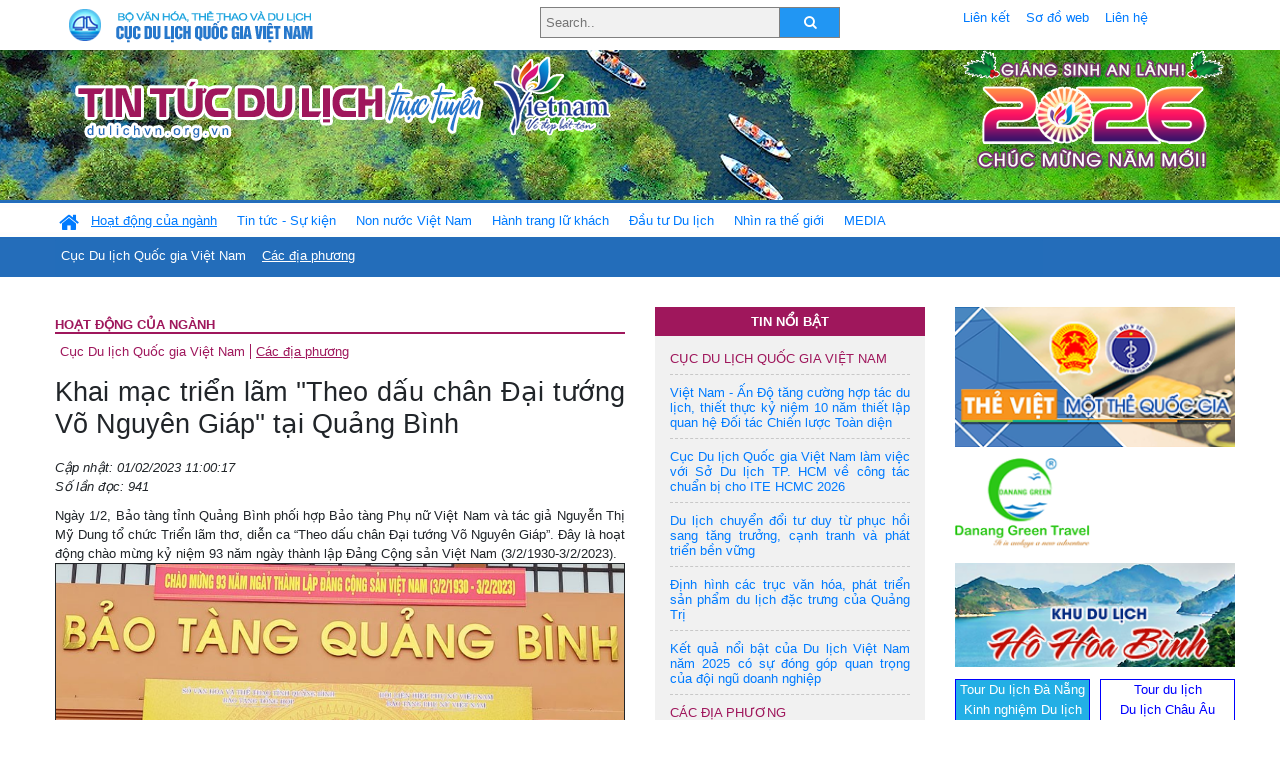

--- FILE ---
content_type: text/html; charset=UTF-8
request_url: https://dulichvn.org.vn/index.php/item/khai-mac-trien-lam-theo-dau-chan-dai-tuong-vo-nguyen-giap-tai-quang-binh-54514
body_size: 12880
content:
<!doctype html>
<html>
<head>

		<meta charset="utf-8">
		<meta name="viewport" content="width=device-width, initial-scale=1.0">	
		<meta name="copyright" content="TITC">
		<meta name="author" content="TITC">
		<meta name="robots" content="index,follow"/>
		<meta name="revisit-after" content="days">
		<meta http-equiv="content-language" content="vi">
		<meta name="geo.region" content="VN-DN" />
		<meta name="geo.position" content="16.067185;108.220157" />
		<meta name="geo.placename" content="Đà Nẵng" />
		<meta name="ICBM" content="16.067185, 108.220157" />
		<meta name="revisit-after" content="days">

				<!-- HTML Meta Tags -->
		<title>Khai mạc triển lãm ''Theo dấu chân Đại tướng Võ Nguyên Giáp'' tại Quảng Bình - www.dulichvn.org.vn</title>
		
		<meta name="description" content="
	Ng&agrave;y 1/2, Bảo t&agrave;ng tỉnh Quảng B&igrave;nh phối hợp Bảo t&agrave;ng Phụ nữ Việt Nam v&agrave; t&aacute;c giả Nguyễn Thị Mỹ Dung tổ chức Triển l&atilde;m thơ, diễn ca &ldquo;Theo dấu ch&acirc;n Đại tướng V&otilde; Nguy&ecirc;n Gi&aacute;p&rdquo;. Đ&acirc;y l&agrave; hoạt động ch&agrave;o mừng kỷ niệm 93 năm ng&agrave;y th&agrave;nh lập Đảng Cộng sản Việt Nam (3/2/1930-3/2/2023).
">
		<meta name="keywords" content="Quang-Binh;Dai-tuong-Vo-Nguyen-Giap;Bao-tang-Phu-nu-Viet-Nam">
		<meta name="news_keywords" content="Quang-Binh;Dai-tuong-Vo-Nguyen-Giap;Bao-tang-Phu-nu-Viet-Nam"/>
		<link rel="canonical" href="dulichvn.org.vn" />
		<link rel="publisher" href="Báo Nhân dân - nhandan.vn - Ngày đăng 30/01/2023"/>
		<link rel="dns-prefetch" href="//www.google-analytics.com"/>
		<link rel="amphtml" href="dulichvn.org.vn" />
		

		<!-- Open Graph -->
		<!-- Facebook Meta Tags -->
		<meta property="og:title" content="Khai mạc triển lãm ''Theo dấu chân Đại tướng Võ Nguyên Giáp'' tại Quảng Bình - www.dulichvn.org.vn" />
		<meta property="og:type" content="website" />
				<meta property="og:url" content="https://dulichvn.org.vn/index.php/item/khai-mac-trien-lam-theo-dau-chan-dai-tuong-vo-nguyen-giap-tai-quang-binh-54514" />
		<meta property="og:image" content="https://dulichvn.org.vn/cache/12Khai-mac-trien-lam-Theo-dau-chan-Dai-tuong-Vo-Nguyen-Giap-tai-Quang-Binh-1.jpg358x200.thumb.gif" />
		<meta property="og:image:width" content="358" />
		<meta property="og:image:height" content="200" />
				<meta property="og:description" content="
	Ng&agrave;y 1/2, Bảo t&agrave;ng tỉnh Quảng B&igrave;nh phối hợp Bảo t&agrave;ng Phụ nữ Việt Nam v&agrave; t&aacute;c giả Nguyễn Thị Mỹ Dung tổ chức Triển l&atilde;m thơ, diễn ca &ldquo;Theo dấu ch&acirc;n Đại tướng V&otilde; Nguy&ecirc;n Gi&aacute;p&rdquo;. Đ&acirc;y l&agrave; hoạt động ch&agrave;o mừng kỷ niệm 93 năm ng&agrave;y th&agrave;nh lập Đảng Cộng sản Việt Nam (3/2/1930-3/2/2023).
" />
		<meta property="og:locale" content="vi_vn" />
		<meta property="og:site_name" content="https://dulichvn.org.vn/index.php/item/khai-mac-trien-lam-theo-dau-chan-dai-tuong-vo-nguyen-giap-tai-quang-binh-54514" />

		<!-- Google / Search Engine Tags -->
		<meta itemprop="name" content="Khai mạc triển lãm ''Theo dấu chân Đại tướng Võ Nguyên Giáp'' tại Quảng Bình - www.dulichvn.org.vn">
		<meta itemprop="description" content="
	Ng&agrave;y 1/2, Bảo t&agrave;ng tỉnh Quảng B&igrave;nh phối hợp Bảo t&agrave;ng Phụ nữ Việt Nam v&agrave; t&aacute;c giả Nguyễn Thị Mỹ Dung tổ chức Triển l&atilde;m thơ, diễn ca &ldquo;Theo dấu ch&acirc;n Đại tướng V&otilde; Nguy&ecirc;n Gi&aacute;p&rdquo;. Đ&acirc;y l&agrave; hoạt động ch&agrave;o mừng kỷ niệm 93 năm ng&agrave;y th&agrave;nh lập Đảng Cộng sản Việt Nam (3/2/1930-3/2/2023).
">
		<meta itemprop="image" content="https://dulichvn.org.vn/cache/12Khai-mac-trien-lam-Theo-dau-chan-Dai-tuong-Vo-Nguyen-Giap-tai-Quang-Binh-1.jpg358x200.thumb.gif">
		<meta itemprop="url" content="https://dulichvn.org.vn/index.php/item/khai-mac-trien-lam-theo-dau-chan-dai-tuong-vo-nguyen-giap-tai-quang-binh-54514">

		

		<!-- Twitter Meta Tags twitter:card, twitter:title, twitter:site, twitter:creator, twitter:description, twitter:image -->
		
		<meta name="twitter:site" content="dulichvn.org.vn">
		<meta name="twitter:creator" content="Báo Nhân dân - nhandan.vn - Ngày đăng 30/01/2023">
		<meta name="twitter:card" content="Khai mạc triển lãm ''Theo dấu chân Đại tướng Võ Nguyên Giáp'' tại Quảng Bình - www.dulichvn.org.vn">
		<meta name="twitter:title" content="Tin tức du lịch trực tuyến nhiều người xem nhất - www.dulichvn.org.vn">
		<meta name="twitter:description" content="Website của Cục Du lịch Quốc Gia Việt Nam, Cập nhật tin tức về lĩnh vực văn hóa, du lịch, Giới thiệu về đất nước và con người Việt Nam, Danh sách khách sạn tại Việt Nam">
		<meta name="twitter:image" content="https://dulichvn.org.vn/cache/12Khai-mac-trien-lam-Theo-dau-chan-Dai-tuong-Vo-Nguyen-Giap-tai-Quang-Binh-1.jpg358x200.thumb.gif">
		<meta name="twitter:site" content="@titcdn">
		<meta name="twitter:creator" content="@titcdn">
		<meta name="dc.source" CONTENT="https://dulichvn.org.vn/index.php/item/khai-mac-trien-lam-theo-dau-chan-dai-tuong-vo-nguyen-giap-tai-quang-binh-54514">
		<meta name="dc.created" content="2023-02-01">
		<meta name="dc.publisher" content="Báo Nhân dân - nhandan.vn - Ngày đăng 30/01/2023" />
		<meta name="dc.rights.copyright" content="dulichvn.org.vn" />
		<meta name="dc.creator.name" content="dulichvn.org.vn" />
		<meta name="dc.creator.email" content="httt@vietnamtourism.gov.vn" />
		<meta name="dc.identifier" content="dulichvn.org.vn" />
		<meta name="dc.title" CONTENT="Khai mạc triển lãm ''Theo dấu chân Đại tướng Võ Nguyên Giáp'' tại Quảng Bình - www.dulichvn.org.vn">
		<meta name="dc.subject" CONTENT="Khai mạc triển lãm ''Theo dấu chân Đại tướng Võ Nguyên Giáp'' tại Quảng Bình - www.dulichvn.org.vn">
		<meta name="dc.keywords" CONTENT="Quang-Binh;Dai-tuong-Vo-Nguyen-Giap;Bao-tang-Phu-nu-Viet-Nam">
		<meta name="dc.description" CONTENT="
	Ng&agrave;y 1/2, Bảo t&agrave;ng tỉnh Quảng B&igrave;nh phối hợp Bảo t&agrave;ng Phụ nữ Việt Nam v&agrave; t&aacute;c giả Nguyễn Thị Mỹ Dung tổ chức Triển l&atilde;m thơ, diễn ca &ldquo;Theo dấu ch&acirc;n Đại tướng V&otilde; Nguy&ecirc;n Gi&aacute;p&rdquo;. Đ&acirc;y l&agrave; hoạt động ch&agrave;o mừng kỷ niệm 93 năm ng&agrave;y th&agrave;nh lập Đảng Cộng sản Việt Nam (3/2/1930-3/2/2023).
">
		<!--Google search meta-->
				<script type="application/ld+json">
			{
			  "@context"        : "http://schema.org",
			  "@type"           : "WebSite",
			  "name"            : "TITC",
			  "alternateName"   : "Website của Cục Du lịch Quốc Gia Việt Nam, Cập nhật tin tức về lĩnh vực văn hóa, du lịch, Giới thiệu về đất nước và con người Việt Nam, Danh sách khách sạn tại Việt Nam",
			  "url": "https://dulichvn.org.vn/",
			  "potentialAction": {
				"@type": "SearchAction",
				"target": "https://dulichvn.org.vn/index.php/search/{search_term_string}",
				"query-input": "required name=search_term_string"
			  }
			}
		</script>
				<script type="application/ld+json">
			{
			  "@context": "http://schema.org",
			  "@type"   : "Organization",
			  "url"     : "https://dulichvn.org.vn/"
			}
		</script>		
				<script type="application/ld+json">
				{
					"@context":"http://schema.org",
					"@type":"BreadcrumbList",
					"itemListElement":[
						{
								"@type":"ListItem",
								"position":1,
								"item":{
									"@id":"https://dulichvn.org.vn/index.php/cat/Cac-dia-phuong",
									"name":"Các địa phương"
								}
							  }
					]
				}
		</script>
				<script type="application/ld+json">
			{
				"@context":"http://schema.org",
				"@type":"NewsArticle",
				"mainEntityOfPage":{
					"@type":"WebPage",
					"@id":"https://dulichvn.org.vn/index.php/item/khai-mac-trien-lam-theo-dau-chan-dai-tuong-vo-nguyen-giap-tai-quang-binh-54514"
				},
				"headline":"Khai mạc triển lãm ''Theo dấu chân Đại tướng Võ Nguyên Giáp'' tại Quảng Bình - www.dulichvn.org.vn",
				"description":"
	Ng&agrave;y 1/2, Bảo t&agrave;ng tỉnh Quảng B&igrave;nh phối hợp Bảo t&agrave;ng Phụ nữ Việt Nam v&agrave; t&aacute;c giả Nguyễn Thị Mỹ Dung tổ chức Triển l&atilde;m thơ, diễn ca &ldquo;Theo dấu ch&acirc;n Đại tướng V&otilde; Nguy&ecirc;n Gi&aacute;p&rdquo;. Đ&acirc;y l&agrave; hoạt động ch&agrave;o mừng kỷ niệm 93 năm ng&agrave;y th&agrave;nh lập Đảng Cộng sản Việt Nam (3/2/1930-3/2/2023).
",
				"image":{
					"@type":"ImageObject",
					"url":"https://dulichvn.org.vn/cache/12Khai-mac-trien-lam-Theo-dau-chan-Dai-tuong-Vo-Nguyen-Giap-tai-Quang-Binh-1.jpg358x200.thumb.gif",
					"width":358,
					"height":200
				},
				"datePublished":"2023-02-01T11:00:17+07:00",
				"dateModified":"2023-02-01T11:00:17+07:00",
				"author":{
					"@type":"Person",
					"name":"TITC"
				},
				"publisher":{
					"@type": "Organization",
					"name":"www.dulichvn.org.vn",
					"logo":{
						"@type":"ImageObject",
						"url":"https://dulichvn.org.vn/web/templates/2018/image/logo_default.png"
					}
				}
			}
		</script>
		<link rel="Shortcut Icon" href="/web/templates/2018/images/favicon.png" type="image/x-icon" />
<link rel="stylesheet" type="text/css" href="/web/templates/2018/css/4.0.0.0/bootstrap.min.css" />
<link rel="stylesheet" type="text/css" href="/web/templates/2018/css/ekko-lightbox.css" />
<link rel="stylesheet" type="text/css" href="/web/templates/2018/css/4.0.0.0/font-awesome.4.5.0.min.css" />
<link rel="stylesheet" type="text/css" href="/web/templates/2018/css/dropdown.css" />
<link rel="stylesheet" type="text/css" href="/web/templates/2018/css/dropdown.linear.css" />
<link rel="stylesheet" type="text/css" href="/web/templates/2018/css/styles.css" />
<link rel="stylesheet" type="text/css" href="/web/templates/2018/css/rrssb.css" />

	
</head>
<body>
	<div class="container-fluid page-bg">
		<header class="page-header">
			<div class="container nopadding-x">
				<div class="row">
					<div class="col-md-4 text-left"><img src="https://dulichvn.org.vn/web/templates/2018/image/tcdl_2.png"  class="img-fluid" width="269" height="50" alt="Cục Du lịch Quốc Gia Việt Nam"/></div>
					<div class="col-md-5">							<form class="srcFrom" action="/index.php/search" style="margin:auto;max-width:300px">
							  <input type="text" placeholder="Search.." name="name">
							  <button type="submit"><i class="fa fa-search"></i></button>
							</form>
													</div>
					<div class="col-md-3 py-2">
						<div class="top_menu">
					<a href="/index.php/cat/Lien-ket" title="Liên kết"   class="px-2" >Liên kết</a><a href="/index.php/cat/So-do-web" title="Sơ đồ web"   class="px-2" >Sơ đồ web</a><a href="/index.php/cat/Lien-he" title="Liên hệ"   class="px-2" >Liên hệ</a>						</div>
					</div>
				</div>				
			</div>
		  										<div class="row banner-row" style="background: url(https://dulichvn.org.vn/web/templates/2018/image/ORG-background-banner-2026.png) center center no-repeat;height: 150px;background-size: cover">
				<div class="container nopadding-x banner-container">
					<div class="row banner-row-wrapper">
                    	<div class="col-md-7">
							
							                            <img src="https://dulichvn.org.vn/web/templates/2018/image/logo.png" class="img-fluid" width="566" height="97" alt="Tin tức du lịch trực tuyến"/>
							
						</div>

						
												<div class="col-md-5 event-banner" style="text-align:right;">
                        	<img src="https://dulichvn.org.vn/web/templates/2018/image/ORG-noel-new year-2026_1.png" class="img-fluid" width="" height="auto" alt="Tin tức du lịch trực tuyến"/>
                        </div>
						
						
                                            	
					</div>
                    			  	</div>
			</div>
			<div class="row" style="background: url(https://dulichvn.org.vn/web/templates/2018/image/bg_menu.jpg) top left repeat-x; height: 77px;">
				<div class="container nopadding-x menu-top">
								<nav class="navbar navbar-expand-xl navbar-light py-0 px-0">
						<button class="navbar-toggler ml-lg-0" type="button" data-toggle="collapse" data-target="#top-menuid" aria-controls="top-menuid" aria-expanded="false" aria-label="Toggle navigation"><span class="navbar-toggler-icon"></span>
						</button>
						<div class="collapse navbar-collapse" id="top-menuid" style="padding-top: 1px;">
							<ul class="navbar-nav mr-auto dropdown dropdown-linear">
								<li class="nav-item-home">
									<a href="/" class="nav-link-home" style="font-size: 16pt;"><i class="fa fa-home fa-2" aria-hidden="true"></i></a>
								</li>
															<li class=" activated pad0 nav-item dropdown">
									<a href="/index.php/cat/Hoat-dong-cua-nganh" title="Hoạt động của ngành"   class="nav-link " role="button" aria-haspopup="true" aria-expanded="false" id="navbarDropdown1">Hoạt động của ngành</a>										<ul class="dropdown-menu justify-content-md-center" aria-labelledby="navbarDropdown1">
											<li class=""></li>
										<li><a href="/index.php/cat/Cuc-Du-lich-Quoc-gia-Viet-Nam" title="Cục Du lịch Quốc gia Việt Nam"   class="nav-link">Cục Du lịch Quốc gia Việt Nam</a></li><li class="activated"><a href="/index.php/cat/Cac-dia-phuong" title="Các địa phương"   class="nav-link">Các địa phương</a></li>										</ul>
																			
								</li>
																<li class="  pad1 nav-item dropdown">
									<a href="/index.php/cat/Tin-tuc---Su-kien" title="Tin tức - Sự kiện"   class="nav-link " role="button" aria-haspopup="true" aria-expanded="false" id="navbarDropdown4">Tin tức - Sự kiện</a>										<ul class="dropdown-menu justify-content-md-center" aria-labelledby="navbarDropdown4">
											<li class=""></li>
										<li><a href="/index.php/cat/Nam-Du-lich-quoc-gia-2025-Hue---Kinh-do-xua-Van-hoi-moi" title="Năm Du lịch quốc gia 2025: Huế - Kinh đô xưa, Vận hội mới"   class="nav-link">Năm Du lịch quốc gia 2025: Huế - Kinh đô xưa, Vận hội mới</a></li>										</ul>
																			
								</li>
																<li class="  pad2 nav-item dropdown">
									<a href="/index.php/cat/Non-nuoc-Viet-Nam" title="Non nước Việt Nam"   class="nav-link " role="button" aria-haspopup="true" aria-expanded="false" id="navbarDropdown8">Non nước Việt Nam</a>										<ul class="dropdown-menu justify-content-md-center" aria-labelledby="navbarDropdown8">
											<li class=""></li>
										<li><a href="/index.php/cat/Di-tich---Danh-thang" title="Di tích - Danh thắng"   class="nav-link">Di tích - Danh thắng</a></li><li><a href="/index.php/cat/Van-hoa---Le-hoi" title="Văn hóa - Lễ hội"   class="nav-link">Văn hóa - Lễ hội</a></li><li><a href="/index.php/cat/Lang-nghe-lang-co" title="Làng nghề, làng cổ"   class="nav-link">Làng nghề, làng cổ</a></li><li><a href="/index.php/cat/Am-thuc-ba-mien" title="Ẩm thực ba miền"   class="nav-link">Ẩm thực ba miền</a></li>										</ul>
																			
								</li>
																<li class="  pad3 nav-item dropdown">
									<a href="/index.php/cat/Hanh-trang-lu-khach" title="Hành trang lữ khách"   class="nav-link " role="button" aria-haspopup="true" aria-expanded="false" id="navbarDropdown13">Hành trang lữ khách</a>										<ul class="dropdown-menu justify-content-md-center" aria-labelledby="navbarDropdown13">
											<li class=""></li>
										<li><a href="/index.php/cat/Ban-co-biet" title="Bạn có biết"   class="nav-link">Bạn có biết</a></li><li><a href="/index.php/cat/Khach-san" title="Khách sạn"   class="nav-link">Khách sạn</a></li><li><a href="/index.php/cat/Cong-ty-lu-hanh" title="Công ty lữ hành"   class="nav-link">Công ty lữ hành</a></li><li><a href="/index.php/cat/Nha-hang" title="Nhà hàng"   class="nav-link">Nhà hàng</a></li><li><a href="/index.php/cat/Mua-sam" title="Mua sắm"   class="nav-link">Mua sắm</a></li><li><a href="/index.php/cat/An-pham-du-lich" title="Ấn phẩm du lịch"   class="nav-link">Ấn phẩm du lịch</a></li><li><a href="/index.php/cat/Khuyen-mai-du-lich" title="Khuyến mãi du lịch"   class="nav-link">Khuyến mãi du lịch</a></li>										</ul>
																			
								</li>
																<li class="  pad4 nav-item ">
									<a href="/index.php/cat/au-tu-Du-lich" title="Ðầu tư Du lịch"   class="nav-link">Ðầu tư Du lịch</a>									
								</li>
																<li class="  pad5 nav-item ">
									<a href="/index.php/cat/Nhin-ra-the-gioi" title="Nhìn ra thế giới"   class="nav-link">Nhìn ra thế giới</a>									
								</li>
																<li class="  pad6 nav-item dropdown">
									<a href="/index.php/cat/MEDIA" title="MEDIA"   class="nav-link " role="button" aria-haspopup="true" aria-expanded="false" id="navbarDropdown41">MEDIA</a>										<ul class="dropdown-menu justify-content-md-center" aria-labelledby="navbarDropdown41">
											<li class=""></li>
										<li><a href="/index.php/cat/Du-lich-qua-anh" title="Du lịch qua ảnh"   class="nav-link">Du lịch qua ảnh</a></li><li><a href="/index.php/cat/Video" title="Video"   class="nav-link">Video</a></li>										</ul>
																			
								</li>
								                        
							</ul>
						</div>
					</nav>
				</div>
			</div>
		</header>		
		<main>
	<div class="container nopadding-x">
		<div class="row">
			<div class="col-md-6 main-item-content">
								<section class="cat-home">
				<h2 class="title"><a href="/index.php/cat/Hoat-dong-cua-nganh" title="Hoạt động của ngành" >Hoạt động của ngành</a></h2><div class="subcat"><a href="/index.php/cat/Cuc-Du-lich-Quoc-gia-Viet-Nam" title="Cục Du lịch Quốc gia Việt Nam" >Cục Du lịch Quốc gia Việt Nam</a><a href="/index.php/cat/Cac-dia-phuong" title="Các địa phương"  class ="activated">Các địa phương</a></div>				</section>						 
					<section class="news-item-detail">
		<article class="news-item-detail">
	<h1>Khai mạc triển lãm ''Theo dấu chân Đại tướng Võ Nguyên Giáp'' tại Quảng Bình</h1><div class="meta">Cập nhật: 01/02/2023 11:00:17<br/>Số lần đọc: 941</div><div class="summery">
	Ng&agrave;y 1/2, Bảo t&agrave;ng tỉnh Quảng B&igrave;nh phối hợp Bảo t&agrave;ng Phụ nữ Việt Nam v&agrave; t&aacute;c giả Nguyễn Thị Mỹ Dung tổ chức Triển l&atilde;m thơ, diễn ca &ldquo;Theo dấu ch&acirc;n Đại tướng V&otilde; Nguy&ecirc;n Gi&aacute;p&rdquo;. Đ&acirc;y l&agrave; hoạt động ch&agrave;o mừng kỷ niệm 93 năm ng&agrave;y th&agrave;nh lập Đảng Cộng sản Việt Nam (3/2/1930-3/2/2023).
</div><div class="content"><p style="text-align: center;">
	<em><img alt="" src="/nhaptin/uploads/images/2023/Thang1/12Khai-mac-trien-lam-Theo-dau-chan-Dai-tuong-Vo-Nguyen-Giap-tai-Quang-Binh-1.jpg" style="width: 600px; height: 349px; border-width: 1px; border-style: solid;" /></em></p>
<p style="text-align: center;">
	<em>C&aacute;c đại biểu cắt băng khai mạc Triển l&atilde;m &ldquo;Theo dấu ch&acirc;n Đại tướng V&otilde; Nguy&ecirc;n Gi&aacute;p&rdquo;.</em></p>
<p style="text-align: justify;">
	Đến dự c&oacute; đại diện l&atilde;nh đạo tỉnh, c&aacute;c cơ quan, đơn vị trong tỉnh v&agrave; đ&ocirc;ng đảo sinh vi&ecirc;n, học sinh tỉnh Quảng B&igrave;nh.</p>
<p style="text-align: justify;">
	Triển l&atilde;m &ldquo;Theo dấu ch&acirc;n Đại tướng V&otilde; Nguy&ecirc;n Gi&aacute;p&rdquo; c&oacute; tổng số 92 tấm pano lụa, thể hiện 110 b&agrave;i thơ v&agrave; diễn ca do nh&agrave; gi&aacute;o, nh&agrave; thơ, nh&agrave; b&aacute;o Nguyễn Thị Mỹ Dung - người c&oacute; nhiều cơ duy&ecirc;n gặp gỡ, s&aacute;ng t&aacute;c, viết nhiều b&agrave;i b&aacute;o, b&agrave;i thơ về Đại tướng trong suốt 20 năm s&aacute;ng t&aacute;c, thực hiện. 110 b&agrave;i thơ v&agrave; diễn ca giới thiệu đến c&ocirc;ng ch&uacute;ng những c&acirc;u chuyện về Đại tướng huyền thoại c&ugrave;ng những h&igrave;nh ảnh lịch sử, h&igrave;nh ảnh đời thường gắn với Đại tướng V&otilde; Nguy&ecirc;n Gi&aacute;p.</p>
<p style="text-align: center;">
	<em><img alt="" src="/nhaptin/uploads/images/2023/Thang1/12Khai-mac-trien-lam-Theo-dau-chan-Dai-tuong-Vo-Nguyen-Giap-tai-Quang-Binh-2.jpg" style="width: 600px; height: 349px; border-width: 1px; border-style: solid;" /></em></p>
<p style="text-align: center;">
	<em>T&aacute;c giả Nguyễn Thị Mỹ Dung tặng bộ pano thơ, diễn ca &ldquo;Theo dấu ch&acirc;n Đại tướng V&otilde; Nguy&ecirc;n Gi&aacute;p&rdquo; cho Bảo t&agrave;ng Quảng B&igrave;nh.</em></p>
<p style="text-align: justify;">
	Triển l&atilde;m thơ v&agrave; diễn ca chia th&agrave;nh 3 phần: Phần 1 l&agrave; những b&agrave;i thơ, diễn ca giới thiệu về chiến dịch Điện Bi&ecirc;n Phủ dưới sự l&atilde;nh đạo t&agrave;i t&igrave;nh của Đại tướng V&otilde; Nguy&ecirc;n Gi&aacute;p. Phần 2 giới thiệu những khoảnh khắc đời thường, dung dị về vị tướng huyền thoại, nh&agrave; qu&acirc;n sự lỗi lạc của Việt Nam. Phần 3 của triển l&atilde;m l&agrave; những b&agrave;i thơ, diễn ca n&oacute;i l&ecirc;n sự tri &acirc;n s&acirc;u sắc, t&igrave;nh cảm s&acirc;u nặng, niềm k&iacute;nh phục của nh&acirc;n d&acirc;n Việt Nam, trong đ&oacute; c&oacute; c&aacute; nh&acirc;n t&aacute;c giả đối với Đại tướng V&otilde; Nguy&ecirc;n Gi&aacute;p.</p>
<p style="text-align: justify;">
	Theo Gi&aacute;m đốc Bảo t&agrave;ng Quảng B&igrave;nh L&ecirc; Thị Ho&agrave;i Hương, triển l&atilde;m nhằm t&ocirc;n vinh v&agrave; tri &acirc;n những c&ocirc;ng lao, đ&oacute;ng g&oacute;p to lớn của Đại tướng V&otilde; Nguy&ecirc;n Gi&aacute;p đối với sự nghiệp đấu tranh giải ph&oacute;ng d&acirc;n tộc, thống nhất đất nước, x&acirc;y dựng v&agrave; bảo vệ Tổ quốc; ghi nhớ những t&igrave;nh cảm thi&ecirc;ng li&ecirc;ng, sự quan t&acirc;m s&acirc;u sắc của Đại tướng k&iacute;nh y&ecirc;u đối với nh&acirc;n d&acirc;n cả nước n&oacute;i chung, Đảng bộ v&agrave; nh&acirc;n d&acirc;n tỉnh Quảng B&igrave;nh n&oacute;i ri&ecirc;ng.</p>
<p style="text-align: center;">
	<em><img alt="" src="/nhaptin/uploads/images/2023/Thang1/12Khai-mac-trien-lam-Theo-dau-chan-Dai-tuong-Vo-Nguyen-Giap-tai-Quang-Binh-3.jpg" style="width: 600px; height: 349px; border-width: 1px; border-style: solid;" /></em></p>
<p style="text-align: center;">
	<em>T&aacute;c giả Nguyễn Thị Mỹ Dung giới thiệu những b&agrave;i thơ, diễn ca về Đại tướng V&otilde; Nguy&ecirc;n Gi&aacute;p.</em></p>
<p style="text-align: justify;">
	Tr&ograve; chuyện với c&aacute;c đại biểu v&agrave; đ&ocirc;ng đảo c&aacute;c bạn trẻ dự khai mạc triển l&atilde;m, t&aacute;c giả Nguyễn Thị Mỹ Dung đ&atilde; kể lại những kỷ niệm của m&igrave;nh khi được gặp gỡ v&agrave; nhận được sự quan t&acirc;m m&agrave; sinh thời Đại tướng V&otilde; Nguy&ecirc;n Gi&aacute;p d&agrave;nh cho b&agrave;. Cảm x&uacute;c từ những lần gặp gỡ đ&oacute; c&ugrave;ng với sự t&ocirc;n k&iacute;nh, ngưỡng mộ vị tướng huyền thoại của d&acirc;n tộc đ&atilde; gi&uacute;p b&agrave; s&aacute;ng t&aacute;c n&ecirc;n những b&agrave;i thơ, b&agrave;i diễn ca dung dị về cuộc đời, sự nghiệp v&agrave; những c&ocirc;ng lao, đ&oacute;ng g&oacute;p to lớn của Đại tướng V&otilde; Nguy&ecirc;n Gi&aacute;p đối với sự nghiệp đấu tranh giải ph&oacute;ng d&acirc;n tộc, thống nhất đất nước, x&acirc;y dựng v&agrave; bảo vệ Tổ quốc.</p>
<p style="text-align: justify;">
	Dịp n&agrave;y, t&aacute;c giả Nguyễn Thị Mỹ Dung đ&atilde; trao tặng to&agrave;n bộ số pano lụa, thể hiện 110 b&agrave;i thơ v&agrave; diễn ca về Đại tướng V&otilde; Nguy&ecirc;n Gi&aacute;p cho Bảo t&agrave;ng Quảng B&igrave;nh.</p>
<p style="text-align: justify;">
	Triển l&atilde;m mở cửa phục vụ c&ocirc;ng ch&uacute;ng tham quan đến ng&agrave;y 20/2.</p>
<p style="text-align: right;">
	<strong>Tin, ảnh: Hương Giang</strong></p>
<p>
	&nbsp;</p>
</div><div class="source">Nguồn: Báo Nhân dân - nhandan.vn - Ngày đăng 30/01/2023</div><div class="tags">Từ khóa: <a href="/index.php/keyword/Quang-Binh" title="Quảng Bình" >Quảng Bình</a>, <a href="/index.php/keyword/Dai-tuong-Vo-Nguyen-Giap" title=" Đại tướng Võ Nguyên Giáp" > Đại tướng Võ Nguyên Giáp</a>, <a href="/index.php/keyword/Bao-tang-Phu-nu-Viet-Nam" title=" Bảo tàng Phụ nữ Việt Nam" > Bảo tàng Phụ nữ Việt Nam</a></div>	</article>
		<div class="row">
			<div class="col-md-6"></div>
			<div class="col-md-6">		<div class="share-facebook">
            	
                <ul class="rrssb-buttons">
                  
            
                  <li class="rrssb-facebook">
                    <!--  Replace with your URL. For best results, make sure you page has the proper FB Open Graph tags in header:
                          https://developers.facebook.com/docs/opengraph/howtos/maximizing-distribution-media-content/ -->
                    <a href="https://www.facebook.com/sharer/sharer.php?u=https://dulichvn.org.vn/index.php/item/khai-mac-trien-lam-theo-dau-chan-dai-tuong-vo-nguyen-giap-tai-quang-binh-54514" class="popup">
                      <span class="rrssb-icon">
                        <svg xmlns="http://www.w3.org/2000/svg" viewBox="0 0 29 29"><path d="M26.4 0H2.6C1.714 0 0 1.715 0 2.6v23.8c0 .884 1.715 2.6 2.6 2.6h12.393V17.988h-3.996v-3.98h3.997v-3.062c0-3.746 2.835-5.97 6.177-5.97 1.6 0 2.444.173 2.845.226v3.792H21.18c-1.817 0-2.156.9-2.156 2.168v2.847h5.045l-.66 3.978h-4.386V29H26.4c.884 0 2.6-1.716 2.6-2.6V2.6c0-.885-1.716-2.6-2.6-2.6z"/></svg>
                      </span>
                      <span class="rrssb-text">facebook</span>
                    </a>
                  </li>
                  <li class="rrssb-twitter">
                    <!-- Replace href with your Meta and URL information  -->
                    <a href="https://twitter.com/intent/tweet?text=Khai mạc triển lãm ''Theo dấu chân Đại tướng Võ Nguyên Giáp'' tại Quảng Bình&amp;url=https://dulichvn.org.vn/index.php/item/khai-mac-trien-lam-theo-dau-chan-dai-tuong-vo-nguyen-giap-tai-quang-binh-54514&amp;via=https://dulichvn.org.vn/index.php/item/khai-mac-trien-lam-theo-dau-chan-dai-tuong-vo-nguyen-giap-tai-quang-binh-54514" class="popup">
                      <span class="rrssb-icon">
                        <svg xmlns="http://www.w3.org/2000/svg" viewBox="0 0 28 28"><path d="M24.253 8.756C24.69 17.08 18.297 24.182 9.97 24.62a15.093 15.093 0 0 1-8.86-2.32c2.702.18 5.375-.648 7.507-2.32a5.417 5.417 0 0 1-4.49-3.64c.802.13 1.62.077 2.4-.154a5.416 5.416 0 0 1-4.412-5.11 5.43 5.43 0 0 0 2.168.387A5.416 5.416 0 0 1 2.89 4.498a15.09 15.09 0 0 0 10.913 5.573 5.185 5.185 0 0 1 3.434-6.48 5.18 5.18 0 0 1 5.546 1.682 9.076 9.076 0 0 0 3.33-1.317 5.038 5.038 0 0 1-2.4 2.942 9.068 9.068 0 0 0 3.02-.85 5.05 5.05 0 0 1-2.48 2.71z"/></svg>
                      </span>
                      <span class="rrssb-text">twitter</span>
                    </a>
                  </li>
                  <li class="rrssb-googleplus">
                    <!-- Replace href with your meta and URL information.  -->
                    <a href="https://plus.google.com/share?url=https://dulichvn.org.vn/index.php/item/khai-mac-trien-lam-theo-dau-chan-dai-tuong-vo-nguyen-giap-tai-quang-binh-54514" class="popup">
                      <span class="rrssb-icon">
                        <svg xmlns="http://www.w3.org/2000/svg" width="24" height="24" viewBox="0 0 24 24"><path d="M21 8.29h-1.95v2.6h-2.6v1.82h2.6v2.6H21v-2.6h2.6v-1.885H21V8.29zM7.614 10.306v2.925h3.9c-.26 1.69-1.755 2.925-3.9 2.925-2.34 0-4.29-2.016-4.29-4.354s1.885-4.353 4.29-4.353c1.104 0 2.014.326 2.794 1.105l2.08-2.08c-1.3-1.17-2.924-1.883-4.874-1.883C3.65 4.586.4 7.835.4 11.8s3.25 7.212 7.214 7.212c4.224 0 6.953-2.988 6.953-7.082 0-.52-.065-1.104-.13-1.624H7.614z"/></svg>            </span>
                      <span class="rrssb-text">google+</span>
                    </a>
                  </li> 
                  <li class="rrssb-email">
                    <!-- Replace subject with your message using URL Endocding: http://meyerweb.com/eric/tools/dencoder/ -->
                    <a href="mailto:?Subject=Khai mạc triển lãm ''Theo dấu chân Đại tướng Võ Nguyên Giáp'' tại Quảng Bình&body=
	Ng&agrave;y 1/2, Bảo t&agrave;ng tỉnh Quảng B&igrave;nh phối hợp Bảo t&agrave;ng Phụ nữ Việt Nam v&agrave; t&aacute;c giả Nguyễn Thị Mỹ Dung tổ chức Triển l&atilde;m thơ, diễn ca &ldquo;Theo dấu ch&acirc;n Đại tướng V&otilde; Nguy&ecirc;n Gi&aacute;p&rdquo;. Đ&acirc;y l&agrave; hoạt động ch&agrave;o mừng kỷ niệm 93 năm ng&agrave;y th&agrave;nh lập Đảng Cộng sản Việt Nam (3/2/1930-3/2/2023).
 Link: https://dulichvn.org.vn/index.php/item/khai-mac-trien-lam-theo-dau-chan-dai-tuong-vo-nguyen-giap-tai-quang-binh-54514">
                      <span class="rrssb-icon">
                        <svg xmlns="http://www.w3.org/2000/svg" width="24" height="24" viewBox="0 0 24 24"><path d="M21.386 2.614H2.614A2.345 2.345 0 0 0 .279 4.961l-.01 14.078a2.353 2.353 0 0 0 2.346 2.347h18.771a2.354 2.354 0 0 0 2.347-2.347V4.961a2.356 2.356 0 0 0-2.347-2.347zm0 4.694L12 13.174 2.614 7.308V4.961L12 10.827l9.386-5.866v2.347z"/></svg>
                      </span>
                      <span class="rrssb-text">email</span>
                    </a>
                  </li>          
                  <li class="rrssb-instagram">
                    <!-- Replace href with your URL  -->
                    <a href="http://instagram.com" class="popup">
                      <span class="rrssb-icon">
                        <svg xmlns="http://www.w3.org/2000/svg" width="864" height="864" viewBox="0 0 864 864"><path d="M860.079 254.436c-2.091-45.841-9.371-77.147-20.019-104.542-11.007-28.32-25.731-52.338-49.673-76.28-23.943-23.943-47.962-38.669-76.282-49.675C686.711 13.292 655.404 6.013 609.564 3.92 563.628 1.824 548.964 1.329 432 1.329s-131.63.495-177.564 2.591c-45.841 2.093-77.147 9.372-104.542 20.019-28.319 11.006-52.338 25.731-76.28 49.675-23.943 23.942-38.669 47.96-49.675 76.28C13.292 177.288 6.013 208.595 3.92 254.436 1.824 300.37 1.329 315.036 1.329 432s.495 131.628 2.591 177.564c2.093 45.84 9.372 77.146 20.019 104.541 11.006 28.319 25.731 52.339 49.675 76.282 23.942 23.941 47.961 38.666 76.28 49.673 27.395 10.647 58.701 17.927 104.542 20.019 45.935 2.096 60.601 2.592 177.564 2.592s131.628-.496 177.564-2.592c45.84-2.092 77.146-9.371 104.541-20.019 28.32-11.007 52.339-25.731 76.282-49.673 23.941-23.943 38.666-47.962 49.673-76.282 10.647-27.395 17.928-58.701 20.019-104.541 2.096-45.937 2.592-60.601 2.592-177.564s-.496-131.63-2.592-177.564zm-77.518 351.591c-1.915 41.99-8.932 64.793-14.828 79.969-7.812 20.102-17.146 34.449-32.216 49.521-15.071 15.07-29.419 24.403-49.521 32.216-15.176 5.896-37.979 12.913-79.969 14.828-45.406 2.072-59.024 2.511-174.027 2.511s-128.622-.438-174.028-2.511c-41.988-1.915-64.794-8.932-79.97-14.828-20.102-7.812-34.448-17.146-49.518-32.216-15.071-15.071-24.405-29.419-32.218-49.521-5.897-15.176-12.912-37.979-14.829-79.968-2.071-45.413-2.51-59.034-2.51-174.028s.438-128.615 2.51-174.028c1.917-41.988 8.932-64.794 14.829-79.97 7.812-20.102 17.146-34.448 32.216-49.518 15.071-15.071 29.418-24.405 49.52-32.218 15.176-5.897 37.981-12.912 79.97-14.829 45.413-2.071 59.034-2.51 174.028-2.51s128.615.438 174.027 2.51c41.99 1.917 64.793 8.932 79.969 14.829 20.102 7.812 34.449 17.146 49.521 32.216 15.07 15.071 24.403 29.418 32.216 49.52 5.896 15.176 12.913 37.981 14.828 79.97 2.071 45.413 2.511 59.034 2.511 174.028s-.44 128.615-2.511 174.027z"/><path d="M432 210.844c-122.142 0-221.156 99.015-221.156 221.156S309.859 653.153 432 653.153 653.153 554.14 653.153 432c0-122.142-99.012-221.156-221.153-221.156zm0 364.713c-79.285 0-143.558-64.273-143.558-143.557 0-79.285 64.272-143.558 143.558-143.558 79.283 0 143.557 64.272 143.557 143.558 0 79.283-64.274 143.557-143.557 143.557z"/><circle cx="661.893" cy="202.107" r="51.68"/></svg>
                      </span>
                      <span class="rrssb-text">instagram</span>
                    </a>
                  </li>        
                  <li class="rrssb-linkedin">
                    <!-- Replace href with your meta and URL information -->
                    <a href="http://www.linkedin.com/shareArticle?mini=true&amp;url=https://dulichvn.org.vn/index.php/item/khai-mac-trien-lam-theo-dau-chan-dai-tuong-vo-nguyen-giap-tai-quang-binh-54514&amp;title=Khai mạc triển lãm ''Theo dấu chân Đại tướng Võ Nguyên Giáp'' tại Quảng Bình&amp;summary=
	Ng&agrave;y 1/2, Bảo t&agrave;ng tỉnh Quảng B&igrave;nh phối hợp Bảo t&agrave;ng Phụ nữ Việt Nam v&agrave; t&aacute;c giả Nguyễn Thị Mỹ Dung tổ chức Triển l&atilde;m thơ, diễn ca &ldquo;Theo dấu ch&acirc;n Đại tướng V&otilde; Nguy&ecirc;n Gi&aacute;p&rdquo;. Đ&acirc;y l&agrave; hoạt động ch&agrave;o mừng kỷ niệm 93 năm ng&agrave;y th&agrave;nh lập Đảng Cộng sản Việt Nam (3/2/1930-3/2/2023).
" class="popup">
                      <span class="rrssb-icon">
                        <svg xmlns="http://www.w3.org/2000/svg" viewBox="0 0 28 28"><path d="M25.424 15.887v8.447h-4.896v-7.882c0-1.98-.71-3.33-2.48-3.33-1.354 0-2.158.91-2.514 1.802-.13.315-.162.753-.162 1.194v8.216h-4.9s.067-13.35 0-14.73h4.9v2.087c-.01.017-.023.033-.033.05h.032v-.05c.65-1.002 1.812-2.435 4.414-2.435 3.222 0 5.638 2.106 5.638 6.632zM5.348 2.5c-1.676 0-2.772 1.093-2.772 2.54 0 1.42 1.066 2.538 2.717 2.546h.032c1.71 0 2.77-1.132 2.77-2.546C8.056 3.593 7.02 2.5 5.344 2.5h.005zm-2.48 21.834h4.896V9.604H2.867v14.73z"/></svg>
                      </span>
                      <span class="rrssb-text">linkedin</span>
                    </a>
                  </li>    
                  <li class="rrssb-youtube">
                    <a href="https://www.youtube.com/c/vietnamtourismmedia" class="popup">
                      <span class="rrssb-icon">
                        <svg xmlns="http://www.w3.org/2000/svg" viewBox="0 0 28 28"><path d="M27.688 8.512a4.086 4.086 0 0 0-4.106-4.093H4.39A4.084 4.084 0 0 0 .312 8.51v10.976A4.08 4.08 0 0 0 4.39 23.58h19.19a4.09 4.09 0 0 0 4.107-4.092V8.512zm-16.425 10.12V8.322l7.817 5.154-7.817 5.156z"/></svg>
                      </span>
                      <span class="rrssb-text">youtube</span>
                    </a>
                  </li>       
                                                    </ul>
                <!-- Buttons end here -->                
            </div>
	</div>
		</div>
	<section class="same"><section class="cat-home"><h2 class="title"><a>Cùng chuyên mục</a></h2></section><div class="preitem"><h2 class="title"><a>Tin mới hơn</a></h2><div class="row"><article class="col-md-4 pr-0"><div class="item-image"><a href="/index.php/item/du-lich-lao-cai-bung-no-trong-thang-tet-54529" title="Du lịch Lào Cai bùng nổ trong tháng Tết" ><img src="https://dulichvn.org.vn/nhaptin/uploads/images/2023/Thang1/12Du-lich-Lao-Cai-bung-no-trong-thang-Tet.jpg" alt="Du lịch Lào Cai bùng nổ trong tháng Tết" class="img-responsive"/></a></div><div class="item-detail"><h2 class="item-title"><a href="/index.php/item/du-lich-lao-cai-bung-no-trong-thang-tet-54529" title="Du lịch Lào Cai bùng nổ trong tháng Tết" >Du lịch Lào Cai bùng nổ trong tháng Tết</a></h2></div></article><article class="col-md-4 pr-0"><div class="item-image"><a href="/index.php/item/ha-noi-lot-top-diem-den-am-thuc-hang-dau-the-gioi-nam-2023-54532" title="Hà Nội lọt top điểm đến ẩm thực hàng đầu thế giới năm 2023" ><img src="https://dulichvn.org.vn/nhaptin/uploads/images/2023/Thang1/12uHa-Noi-lot-top-diem-den-am-thuc-hang-dau-the-gioi-nam-2023.jpg" alt="Hà Nội lọt top điểm đến ẩm thực hàng đầu thế giới năm 2023" class="img-responsive"/></a></div><div class="item-detail"><h2 class="item-title"><a href="/index.php/item/ha-noi-lot-top-diem-den-am-thuc-hang-dau-the-gioi-nam-2023-54532" title="Hà Nội lọt top điểm đến ẩm thực hàng đầu thế giới năm 2023" >Hà Nội lọt top điểm đến ẩm thực hàng đầu thế giới năm 2023</a></h2></div></article><article class="col-md-4 pr-0"><div class="item-image"><a href="/index.php/item/bac-giang-san-sang-cho-tuan-van-hoa---du-lich-nam-2023-linh-thieng-tay-yen-tu-54574" title="Bắc Giang sẵn sàng cho Tuần Văn hóa - Du lịch năm 2023 “Linh thiêng Tây Yên Tử”" ><img src="https://dulichvn.org.vn/nhaptin/uploads/images/2023/Thang2/bacgiang1.jpg" alt="Bắc Giang sẵn sàng cho Tuần Văn hóa - Du lịch năm 2023 “Linh thiêng Tây Yên Tử”" class="img-responsive"/></a></div><div class="item-detail"><h2 class="item-title"><a href="/index.php/item/bac-giang-san-sang-cho-tuan-van-hoa---du-lich-nam-2023-linh-thieng-tay-yen-tu-54574" title="Bắc Giang sẵn sàng cho Tuần Văn hóa - Du lịch năm 2023 “Linh thiêng Tây Yên Tử”" >Bắc Giang sẵn sàng cho Tuần Văn hóa - Du lịch năm 2023 “Linh thiêng Tây Yên Tử”</a></h2></div></article></div></div><div class="nextitem"><h2 class="title"><a>Tin cũ hơn</a></h2><div class="row"><article class="col-md-4 pr-0"><div class="item-image"><a href="/index.php/item/quang-ninh-yen-tu-chinh-thuc-vao-hoi-xuan-2023-54511" title="Quảng Ninh: Yên Tử chính thức vào hội xuân 2023" ><img src="https://dulichvn.org.vn/nhaptin/uploads/images/2023/Thang1/12Yen-Tu-chinh-thuc-vao-hoi-xuan-2023-1.jpg" alt="Quảng Ninh: Yên Tử chính thức vào hội xuân 2023" class="img-responsive"/></a></div><div class="item-detail"><h2 class="item-title"><a href="/index.php/item/quang-ninh-yen-tu-chinh-thuc-vao-hoi-xuan-2023-54511" title="Quảng Ninh: Yên Tử chính thức vào hội xuân 2023" >Quảng Ninh: Yên Tử chính thức vào hội xuân 2023</a></h2></div></article><article class="col-md-4 pr-0"><div class="item-image"><a href="/index.php/item/son-la-moc-chau-don-hang-van-luot-khach-du-xuan-dip-tet-nguyen-dan-2023-54505" title="Sơn La: Mộc Châu đón hàng vạn lượt khách du xuân dịp Tết Nguyên đán 2023" ><img src="https://dulichvn.org.vn/nhaptin/uploads/images/2023/Thang1/311Moc-Chau-don-hang-van-luot-khach-du-xuan-dip-Tet-Nguyen-dan-2023-1.jpg" alt="Sơn La: Mộc Châu đón hàng vạn lượt khách du xuân dịp Tết Nguyên đán 2023" class="img-responsive"/></a></div><div class="item-detail"><h2 class="item-title"><a href="/index.php/item/son-la-moc-chau-don-hang-van-luot-khach-du-xuan-dip-tet-nguyen-dan-2023-54505" title="Sơn La: Mộc Châu đón hàng vạn lượt khách du xuân dịp Tết Nguyên đán 2023" >Sơn La: Mộc Châu đón hàng vạn lượt khách du xuân dịp Tết Nguyên đán 2023</a></h2></div></article><article class="col-md-4 pr-0"><div class="item-image"><a href="/index.php/item/quang-nam-phat-trien-du-lich-tu-van-hoa-cong-dong-54499" title="Quảng Nam: Phát triển du lịch từ văn hóa cộng đồng" ><img src="https://dulichvn.org.vn/nhaptin/uploads/images/2023/Thang1/311Phat-trien-du-lich-tu-van-hoa-cong-dong-1.jpg" alt="Quảng Nam: Phát triển du lịch từ văn hóa cộng đồng" class="img-responsive"/></a></div><div class="item-detail"><h2 class="item-title"><a href="/index.php/item/quang-nam-phat-trien-du-lich-tu-van-hoa-cong-dong-54499" title="Quảng Nam: Phát triển du lịch từ văn hóa cộng đồng" >Quảng Nam: Phát triển du lịch từ văn hóa cộng đồng</a></h2></div></article></div><ul><li><article><a href="/index.php/item/dien-bien-doanh-thu-tu-du-lich-dich-vu-tang-105-lan-trong-tet-quy-mao-54490" title="Điện Biên: Doanh thu từ du lịch, dịch vụ tăng 10,5 lần trong Tết Quý Mão" >Điện Biên: Doanh thu từ du lịch, dịch vụ tăng 10,5 lần trong Tết Quý Mão</a></article></li><li><article><a href="/index.php/item/quang-nam-ron-rang-le-hoi-cau-bong-tra-que-54475" title="Quảng Nam: Rộn ràng lễ hội Cầu Bông Trà Quế" >Quảng Nam: Rộn ràng lễ hội Cầu Bông Trà Quế</a></article></li><li><article><a href="/index.php/item/nghe-an-phat-trien-du-lich-gan-voi-bao-ton-phat-huy-gia-tri-van-hoa-54469" title="Nghệ An phát triển du lịch gắn với bảo tồn, phát huy giá trị văn hoá" >Nghệ An phát triển du lịch gắn với bảo tồn, phát huy giá trị văn hoá</a></article></li><li><article><a href="/index.php/item/lam-dong-da-lat-tiep-tuc-hut-khach-sau-ky-nghi-tet-54466" title="Lâm Đồng: Đà Lạt tiếp tục hút khách sau kỳ nghỉ Tết" >Lâm Đồng: Đà Lạt tiếp tục hút khách sau kỳ nghỉ Tết</a></article></li><li><article><a href="/index.php/item/ha-giang-don-gan-90-nghin-du-khach-dip-tet-nguyen-dan-2023-54448" title="Hà Giang đón gần 90 nghìn du khách dịp Tết Nguyên đán 2023" >Hà Giang đón gần 90 nghìn du khách dịp Tết Nguyên đán 2023</a></article></li></ul></ul></div></section>			
	</section>				
					
			</div>
			<div class="col-md-3 utilities-content">
				<div class="utilities-title">TIN NỔI BẬT</div>
				<div class="utilities-list">					
					<ul class="sublist">
				
						<li class="subcat"><h1><a href="/index.php/cat/Cuc-Du-lich-Quoc-gia-Viet-Nam" title="Cục Du lịch Quốc gia Việt Nam" >Cục Du lịch Quốc gia Việt Nam</a></h1></li>
												<li class="subtitle"><h2><a href="/index.php/item/viet-nam---an-do-tang-cuong-hop-tac-du-lich-thiet-thuc-ky-niem-10-nam-thiet-lap-quan-he-doi-tac-chien-luoc-toan-dien-66446" title="Việt Nam - Ấn Độ tăng cường hợp tác du lịch, thiết thực kỷ niệm 10 năm thiết lập quan hệ Đối tác Chiến lược Toàn diện" >Việt Nam - Ấn Độ tăng cường hợp tác du lịch, thiết thực kỷ niệm 10 năm thiết lập quan hệ Đối tác Chiến lược Toàn diện</a></h2></li>
												<li class="subtitle"><h2><a href="/index.php/item/cuc-du-lich-quoc-gia-viet-nam-lam-viec-voi-so-du-lich-tp-hcm-ve-cong-tac-chuan-bi-cho-ite-hcmc-2026-66445" title="Cục Du lịch Quốc gia Việt Nam làm việc với Sở Du lịch TP. HCM về công tác chuẩn bị cho ITE HCMC 2026" >Cục Du lịch Quốc gia Việt Nam làm việc với Sở Du lịch TP. HCM về công tác chuẩn bị cho ITE HCMC 2026</a></h2></li>
												<li class="subtitle"><h2><a href="/index.php/item/du-lich-chuyen-doi-tu-duy-tu-phuc-hoi-sang-tang-truong-canh-tranh-va-phat-trien-ben-vung-66415" title="Du lịch chuyển đổi tư duy từ phục hồi sang tăng trưởng, cạnh tranh và phát triển bền vững " >Du lịch chuyển đổi tư duy từ phục hồi sang tăng trưởng, cạnh tranh và phát triển bền vững </a></h2></li>
												<li class="subtitle"><h2><a href="/index.php/item/dinh-hinh-cac-truc-van-hoa-phat-trien-san-pham-du-lich-dac-trung-cua-quang-tri-66414" title="Định hình các trục văn hóa, phát triển sản phẩm du lịch đặc trưng của Quảng Trị" >Định hình các trục văn hóa, phát triển sản phẩm du lịch đặc trưng của Quảng Trị</a></h2></li>
												<li class="subtitle"><h2><a href="/index.php/item/ket-qua-noi-bat-cua-du-lich-viet-nam-nam-2025-co-su-dong-gop-quan-trong-cua-doi-ngu-doanh-nghiep-66389" title="Kết quả nổi bật của Du lịch Việt Nam năm 2025 có sự đóng góp quan trọng của đội ngũ doanh nghiệp" >Kết quả nổi bật của Du lịch Việt Nam năm 2025 có sự đóng góp quan trọng của đội ngũ doanh nghiệp</a></h2></li>
						
						<li class="subcat"><h1><a href="/index.php/cat/Cac-dia-phuong" title="Các địa phương" >Các địa phương</a></h1></li>
												<li class="subtitle"><h2><a href="/index.php/item/da-nang-gin-giu-tai-nguyen-gan-voi-sinh-ke-cong-dong-66449" title="Đà Nẵng: Gìn giữ tài nguyên gắn với sinh kế cộng đồng" >Đà Nẵng: Gìn giữ tài nguyên gắn với sinh kế cộng đồng</a></h2></li>
												<li class="subtitle"><h2><a href="/index.php/item/van-hoa-lam-nen-tang-du-lich-lam-dong-luc-cho-phat-trien-dien-bien-66448" title="Văn hóa làm nền tảng, du lịch làm động lực cho phát triển Điện Biên" >Văn hóa làm nền tảng, du lịch làm động lực cho phát triển Điện Biên</a></h2></li>
												<li class="subtitle"><h2><a href="/index.php/item/them-4-duong-bay-moi-ket-noi-hai-phong-voi-cac-trung-tam-du-lich-66447" title="Thêm 4 đường bay mới kết nối Hải Phòng với các trung tâm du lịch" >Thêm 4 đường bay mới kết nối Hải Phòng với các trung tâm du lịch</a></h2></li>
												<li class="subtitle"><h2><a href="/index.php/item/phat-trien-du-lich-xa-huong-son-gan-voi-chuan-bi-to-chuc-le-hoi-du-lich-chua-huong-nam-2026-66444" title="Phát triển du lịch xã Hương Sơn gắn với chuẩn bị tổ chức Lễ hội Du lịch Chùa Hương năm 2026" >Phát triển du lịch xã Hương Sơn gắn với chuẩn bị tổ chức Lễ hội Du lịch Chùa Hương năm 2026</a></h2></li>
												<li class="subtitle"><h2><a href="/index.php/item/nganh-du-lich-tinh-dong-thap-giup-nguoi-dan-vuon-len-lam-giau-66442" title="Ngành du lịch tỉnh Đồng Tháp giúp người dân vươn lên làm giàu" >Ngành du lịch tỉnh Đồng Tháp giúp người dân vươn lên làm giàu</a></h2></li>
							
					</ul>
				</div>				
			</div>
			<div class="col-md-3 left-content">
				
<div class="qc-home w-100 h-100"><div style="position: absolute; top: 0px; left: 0px;" class="qc-item  big"><a href="http://theviet.vn/" class="qc-link" data-item="qc-115" target="_blank"><img src="https://dulichvn.org.vn/nhaptin/uploads/Ad/banner-theViet-1.png" class="" alt="http://theviet.vn/"/></a></div><div style="position: absolute; top: 150px; left: 0px;" class="qc-item "><a href="https://danangxanh.vn" class="qc-link" data-item="qc-62" target="_blank"><img src="https://dulichvn.org.vn/nhaptin/uploads/Ad/logo-dnx-135.png" class="" alt="https://danangxanh.vn"/></a></div><div style="position: absolute; top: 256.422px; left: 0px;" class="qc-item  big"><a href="http://khudulichhohoabinh.vn/" class="qc-link" data-item="qc-63" target="_blank"><img src="https://dulichvn.org.vn/nhaptin/uploads/Ad/hohoabinh270-100.png" class="" alt="http://khudulichhohoabinh.vn/"/></a></div><div style="position: absolute; top: 370.125px; left: 0px;" class="qc-item "><div style="margin-top: 2px; margin-bottom: 2px; width: 135px; border: 1px solid #00f; text-align: center; background-color:#23afe5">
<a href="https://tourdanangcity.vn/
" style="font:Arial; font-size:13px; text-decoration:none; line-height:20px; color:#fff" target="_blank" title="Tour Du lịch Đà Nẵng">Tour Du lịch Đà Nẵng</a>
  <br>
<a href="https://dulichkhampha24.com/
" style="font:Arial; font-size:13px; text-decoration:none; line-height:20px; color:#fff" target="_blank" title="Kinh nghiệm Du lịch">Kinh nghiệm Du lịch</a>
<br>
<a href="https://dulichdananggiare.net/
" style="font:Arial; font-size:13px; text-decoration:none; line-height:20px; color:#fff" target="_blank" title="Du lịch Đà Nẵng">Du lịch Đà Nẵng</a>
</div></div><div style="position: absolute; top: 370.125px; left: 145px;" class="qc-item "><div style="margin-top: 2px; margin-bottom: 2px; width: 135px; border: 1px solid #00f; text-align: center; background-color:#FFFFFF">
<div><a href="https://dulichviet.com.vn" style="font:Arial; font-size:13px; text-decoration:none; line-height:20px; color:#00f" target="_blank" title="Tour du lịch">Tour du lịch</a></div>
<div><a href="https://dulichviet.com.vn/du-lich-chau-au" style="font:Arial; font-size:13px; text-decoration:none; line-height:20px; color:#00f" target="_blank" title="Du lịch Châu Âu">Du lịch Châu Âu</a></div>
<div><a href="https://dulichviet.com.vn/du-lich-my" style="font:Arial; font-size:13px; text-decoration:none; line-height:20px; color:#00f" target="_blank" title="Du lịch Mỹ">Du lịch Mỹ</a></div>
<div><a href="https://dulichviet.com.vn/du-lich-thai-Lan" style="font:Arial; font-size:13px; text-decoration:none; line-height:20px; color:#00f" target="_blank" title="Du lịch Thái Lan">Du lịch Thái Lan</a></div>
<div><a href="https://dulichviet.com.vn/du-lich-trung-quoc" style="font:Arial; font-size:13px; text-decoration:none; line-height:20px; color:#00f" target="_blank" title="Du lịch Trung Quốc">Du lịch Trung Quốc</a></div>
<div><a href="https://dulichviet.com.vn/du-lich-nhat-ban" style="font:Arial; font-size:13px; text-decoration:none; line-height:20px; color:#00f" target="_blank" title="Du lịch Nhật Bản">Du lịch Nhật Bản</a></div>
<div><a href="https://dulichviet.com.vn/du-lich-han-quoc" style="font:Arial; font-size:13px; text-decoration:none; line-height:20px; color:#00f" target="_blank" title="Du lịch Hàn Quốc">Du lịch Hàn Quốc</a></div>
</div>
</div><div style="position: absolute; top: 446.125px; left: 0px;" class="qc-item "><div style="margin-top: 2px; margin-bottom: 2px; width: 135px; border: 1px solid #00f; text-align: center; background-color:#FFFFFF">
<a href="https://qbtravel.vn/" style="font:Arial; font-size:13px; text-decoration:none; line-height:20px; color:#00f" rel="dofollow" tag="https://qbtravel.vn/" target="blank" title="https://qbtravel.vn/">https://qbtravel.vn/</a>
</div></div><div style="position: absolute; top: 482.125px; left: 0px;" class="qc-item "><div style="margin-top: 2px; margin-bottom: 2px; width: 135px; border: 1px solid #00f; text-align: center; background-color:#FFFFFF">
<a href="https://www.vietnamescapetours.com" style="font:Arial; font-size:13px; text-decoration:none; line-height:20px; color:#00f" target="_blank" title="Vietnam Escape Tours">Vietnam Escape Tours</a></div></div><div style="position: absolute; top: 518.125px; left: 0px;" class="qc-item "><div style="margin-top: 2px; margin-bottom: 2px; width: 135px; border: 1px solid #00f; text-align: center; background-color: #3399ff;">
<div style="margin-top: 5px; margin-bottom: 2px;" align="center"><a href="https://dathanhtravel.vn/" target="_blank"><img src="http://dulichvn.org.vn//nhaptin/uploads/Ad/logo-dathanhtravel2.png" width="130" border="0" /><br/></a></div>
<a style="font: Arial; font-size: 13px; text-decoration: none; line-height: 20px; color: #ffffff;" title="Tour Bà Nà hằng ngày" href="https://dathanhtravel.vn/tour-khoi-hanh-hang-ngay/tour-ba-na-hang-ngay.html" target="_blank">Tour Bà Nà hằng ngày<br /></a> <a style="font: Arial; font-size: 13px; text-decoration: none; line-height: 15px; color: #ffffff;" title="Tour Huế hằng ngày" href="https://dathanhtravel.vn/tour-khoi-hanh-hang-ngay/tour-hue-hang-ngay.html" target="_blank">Tour Huế hằng ngày<br /></a> <a style="font: Arial; font-size: 13px; text-decoration: none; line-height: 20px; color: #ffffff;" title="Tour Hội An hằng ngày" href="https://dathanhtravel.vn/tour-khoi-hanh-hang-ngay/tour-hoi-an-hang-ngay.html" target="_blank">Tour Hội An hằng ngày<br /></a> <a style="font: Arial; font-size: 13px; text-decoration: none; line-height: 15px; color: #ffffff;" title="Thuê xe ô tô Đà Nẵng" href="https://thuexeotodanang.com.vn/" target="_blank">Thuê xe ô tô Đà Nẵng<br /></a> <a style="font: Arial; font-size: 13px; text-decoration: none; line-height: 20px; color: #ffffff;" title="Du lịch Đà Nẵng" href="https://dathanhtravel.vn/du-lich-da-nang.html" target="_blank">Du lịch Đà Nẵng<br /></a> <a style="font: Arial; font-size: 13px; text-decoration: none; line-height: 20px; color: #ffffff;" title="Thuê xe du lịch Đà Nẵng" href="https://dathanhtravel.vn/thue-xe-du-lich-da-nang.html" target="_blank">Thuê xe du lịch Đà Nẵng<br /></a> <a style="font: Arial; font-size: 13px; text-decoration: none; line-height: 20px; color: #ffffff;" title="Vé tham quan tại Đà Nẵng" href="https://dathanhtravel.vn/gia-ve-tham-quan.html" target="_blank">Vé tham quan tại Đà Nẵng<br /></a></div></div><div style="position: absolute; top: 526.125px; left: 145px;" class="qc-item "><div style="width: 135px; border: 1px solid #00f; text-align: center; background-color:#FFFFFF">
<a href="http://www.handetour.vn/tour-du-lich-da-nang-4-ngay-3-dem-8208579.html" style="font:Arial; font-size:13px; text-decoration:none; color:#00f" target="_blank" title="DU LỊCH ĐÀ NẴNG 4 NGÀY"><b>DU LỊCH ĐÀ NẴNG 4 NGÀY 3 ĐÊM</b></a></div></div><div style="position: absolute; top: 578.094px; left: 145px;" class="qc-item "><div style="margin-top: 2px; margin-bottom: 2px; width: 135px; border: 1px solid #00f; text-align: center; background-color:#FFFFFF">
<a href="https://tripday.vn" rel="dofollow" tag=" tripday.vn" target="blank" title=" tripday.vn"> tripday.vn</a></div></div><div style="position: absolute; top: 614.078px; left: 145px;" class="qc-item "><a href="http://dulichvn.org.vn/index.php?category=4000&itemid=26490" class="qc-link" data-item="qc-37" target="_blank"><img src="https://dulichvn.org.vn/nhaptin/uploads/Ad/LHQC-2022.jpg" class="" alt="http://dulichvn.org.vn/index.php?category=4000&itemid=26490"/></a></div></div>			</div>
		</div>
		<div class="row">
			<div class="col-md-12 bottom-qc">
							</div>
		</div>
	</div>	
</main>		<footer>			
			<div class="container nopadding-x" style="background-color: #142f64">
								<div class="row">
					<div class="col-md-7">
						<ul>
							<li><img src="https://dulichvn.org.vn/web/templates/2018/image/banner-title-bottom.png" width="241" height="30" alt=""/></li>
							<li>Cơ quan chủ quản : CỤC DU LỊCH QUỐC GIA VIỆT NAM</li>
							<li>Đơn vị thực hiện : TRUNG TÂM THÔNG TIN DU LỊCH</li>
							<li>Số Giấy phép : 2745/GP-INTER Địa chỉ: 80 Quán Sứ - Hoàn Kiếm - Hà Nội</li>
														<li>Chịu trách nhiệm nội dung : Trung tâm Thông tin du lịch</li>						
														<li>Số lượt truy cập: 293333803</li>
							<li>Lượt truy cập trong năm 2026:1619821</li>
														
						</ul>
					</div>
					<div class="col-md-5">
						<a style="float:right;" href="https://tinnhiemmang.vn/danh-ba-tin-nhiem/dulichvnorgvn-1723449370" title="Chung nhan Tin Nhiem Mang" target="_blank"><img src="https://tinnhiemmang.vn/handle_cert?id=dulichvn.org.vn" width="150px" height="auto" alt="Chung nhan Tin Nhiem Mang"></a>
					</div>
				</div>
			</div>
		</footer>
	</div>
	<script src="https://ajax.googleapis.com/ajax/libs/jquery/1.12.4/jquery.min.js"></script>
	<script type="application/ld+json">window.jQuery || document.write('<script src="/templates/full/2017/js/jquery.min.js"><\/script>')</script>
		
	<script type="text/javascript" src="/web/templates/2018/js/4.0.0/bootstrap.min.js?evl=22586"></script>
	<script type="text/javascript" src="/web/templates/2018/js/holder.min.js?evl=22586"></script>
	<script type="text/javascript" src="/web/templates/2018/js/popper.min.js?evl=5822"></script>
	<script type="text/javascript" src="/web/templates/2018/js/rrssb.min.js?evl=22586"></script>
	<script type="text/javascript" src="/web/templates/2018/js/lightbox/ekko-lightbox.min.js"></script>
	<script type="text/javascript">
		(function () {
		  'use strict';

		  if (navigator.userAgent.match(/IEMobile\/10\.0/)) {
			var msViewportStyle = document.createElement('style')
			msViewportStyle.appendChild(
			  document.createTextNode(
				'@-ms-viewport{width:auto!important}'
			  )
			)
			document.querySelector('head').appendChild(msViewportStyle)
		  }

		})();
		$(document).ready(function ($) {
			//$(imgArr).preload();		
			$(document).on('click', '[data-toggle="lightbox"]', function(event) {
				event.preventDefault();
				$(this).ekkoLightbox();
			});
			// CSS
			$(window).load(function(e) {
                var isChrome = !!window.chrome && (!!window.chrome.webstore || !!window.chrome.runtime);
			//$("div.left-content").css("height", $("div.qc-item:last-child ").height()+parseInt($("div.qc-item:last-child ").css("top").replace("px","")));
			var lastChildHeight = parseInt($(".left-content div.qc-item:last-child ").height());
			var panelHeight ='';
			console.log(parseInt($(".left-content div.qc-item:last-child ").css("top").replace("px","")));
			if(parseInt($(".left-content div.qc-item:last-child ").css("top").replace("px",""))>0)
			{
				var lastChildPos = parseInt($(".left-content div.qc-item:last-child ").css("top").replace("px",""))
				panelHeight = lastChildHeight+lastChildPos;
				//console.log(parseInt($(".left-content div.qc-item:last-child ").innerHeight()))
				//console.log('lastChildPos: '+lastChildPos+' | lastChildHeight: '+lastChildHeight);
			}
			else
			{
				var lastChildPos = $(".left-content div.qc-item").last().offsetParent().offset().top;
				//panelHeight = parseInt(lastChildHeight+lastChildPos)-(parseInt($('.left-content').position().top)-lastChildHeight)+50;
				panelHeight = parseInt(lastChildHeight+lastChildPos)-(parseInt($('.left-content').position().top)-50);
				//console.log('lastChildPos: '+lastChildPos+' | lastChildHeight: '+lastChildHeight+' | $(".left-content").position().top: '+$('.left-content').position().top);
				}
			//console.log($(".left-content div.qc-item").last().offset().top+lastChildHeight+10);
			//console.log($(".left-content div.qc-item").last().offset().top+lastChildHeight+10+$('.left-content').position().top);
			console.log('panelHeight: '+panelHeight);
			if(!isNaN(panelHeight))
			{
				$("div.left-content").css("height", panelHeight);
			}
            });
			
		});	
		$.fn.preload = function() {
			this.each(function(index, value){
				if(typeof(value) != "undefined"){
					var tmp = new Image();

					/* $.each( value, function( key, value ) {
					  console.log( key + ": " + value );

					}); */
					tmp.src = value.src;
					if(value.width>0){
						tmp.width = value.width;				
					}
					if(value.height>0){
						tmp.height = value.height;
					}
					tmp.alt = value.alt;
					tmp.srcset = value.src;
					//console.log(value.src);
					if(tmp.src.length>0){
						$("img#preload_"+index).replaceWith(tmp);
					}
				}
			});
		}	
	</script>
<!-- Global site tag (gtag.js) - Google Analytics -->
<script async src="https://www.googletagmanager.com/gtag/js?id=UA-1884398-5"></script>
<script>
  window.dataLayer = window.dataLayer || [];
  function gtag(){dataLayer.push(arguments);}
  gtag('js', new Date());

  gtag('config', 'UA-1884398-5');
</script>
</body>
</html>
